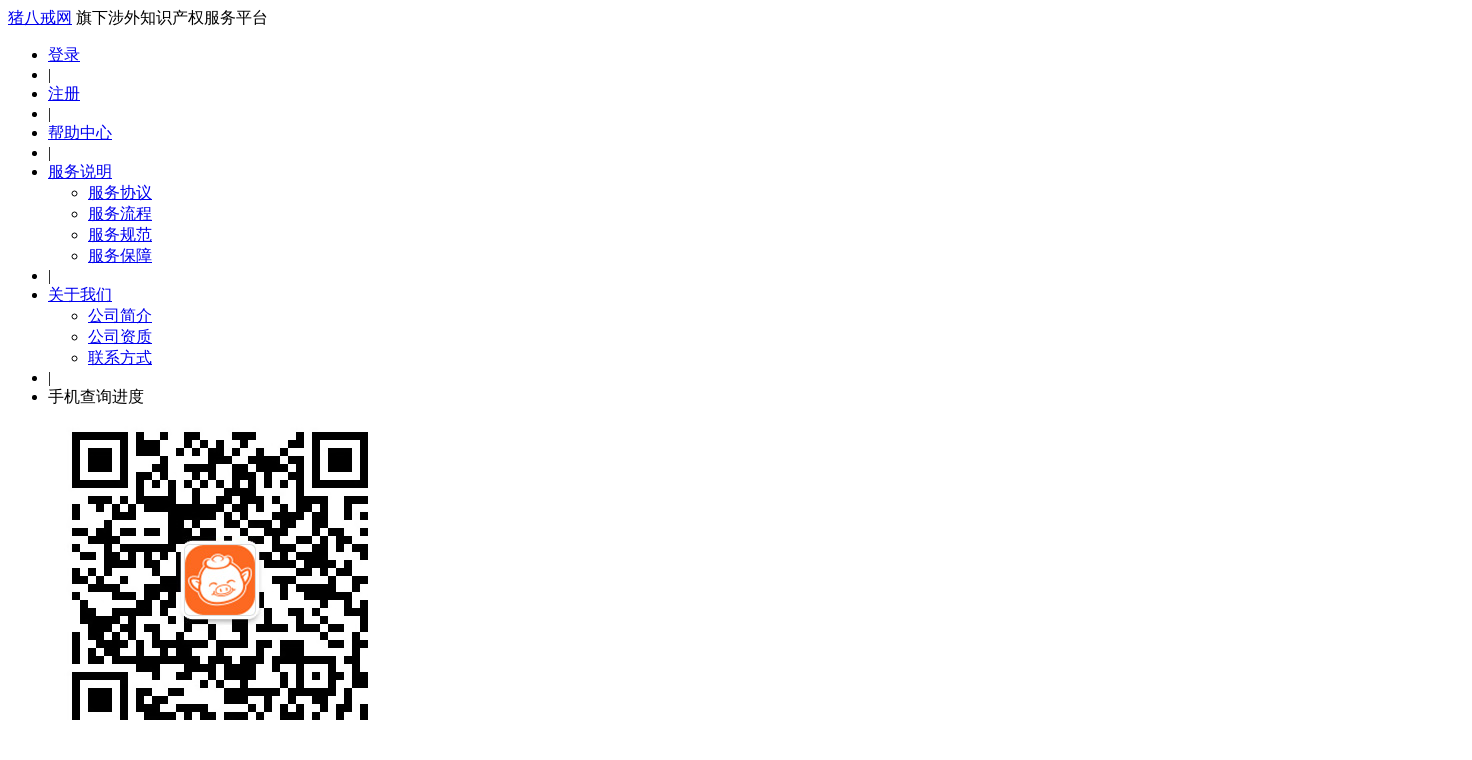

--- FILE ---
content_type: text/html; charset=UTF-8
request_url: https://shangbiao.witmart.cn/about-us
body_size: 8553
content:
<!DOCTYPE html>
<html lang="zh-CN">
<head>
    <meta http-equiv="Content-Type" content="text/html; charset=utf-8" />
    <meta http-equiv="X-UA-Compatible" content="IE=edge,chrome=1" />
    <meta name="renderer" content="webkit"/>
    <title>帮助中心-八戒涉外知识产权</title>
    <meta name="keywords" content="帮助中心">
    <meta name="description" content="帮助中心">
    <meta http-equiv="Cache-Control" content="no-transform"/>
    <meta http-equiv="Cache-Control" content="no-siteapp"/>
    <meta name="applicable-device" content="pc">
    <meta name="viewport" content="width=device-width, initial-scale=1.0,user-scalable=no,maximum-scale=1.0,minimun-scale=1.0">
    <link rel="stylesheet" href="/assets/css/bootstrap.min.css?v=1.1" type="text/css">
    <link rel="stylesheet" href="/assets/css/fontello/css/animation.css?v=1.1" type="text/css">
<link rel="stylesheet" href="/assets/css/intlTelInput.css?v=1.1" type="text/css">

    <link rel="stylesheet" href="/assets/js/plugins/chosen/chosen.css?v=1" type="text/css">
<link rel="stylesheet" href="/assets/js/plugins/toastr/toast.css?v=1" type="text/css">

    <link rel="stylesheet" href="/assets/css/style.css?v=10.3" type="text/css">

    <link rel="stylesheet" href="/assets/css/fontello/css/icon.css?v=1.1" type="text/css">
    <link rel="apple-touch-icon-precomposed" href="https://iprstyle.witmart.com/assets/img/public/touch-icon-iphone.png"/>
    <link rel="apple-touch-icon-precomposed" sizes="72x72" href="https://iprstyle.witmart.com/assets/img/public/touch-icon-ipad.png"/>
    <link rel="apple-touch-icon-precomposed" sizes="114x114" href="https://iprstyle.witmart.com/assets/img/public/touch-icon-iphone-retina.png"/>
    <link rel="apple-touch-icon-precomposed" sizes="144x144" href="https://iprstyle.witmart.com/assets/img/public/touch-icon-ipad-retina.png"/>
    <script src="/assets/js/plugins/jquery/jquery191.min.js?v=3.6"></script>
<script src="/assets/js/plugins/jquery/jquery.gotomobile.js?v=3.6"></script>
<script src="/assets/js/plugins/jquery/jquery.cookie.js?v=3.6"></script>
<script src="/assets/js/plugins/jquery/jquery.input.js?v=3.6"></script>

    <!--[if lt IE 9]>
    <script src="/assets/js/plugins/responsive/html5shiv.js?v=1"></script>
<script src="/assets/js/plugins/responsive/respond.min.js?v=1"></script>

    <![endif]-->
    <script>
        (function(){
            var hostname = document.domain;
            var mobilehostname;
            if(hostname.indexOf("witkeymart.com")!=-1){
                mobilehostname = "http://ms.witkeymart.com";
            }else if(hostname.indexOf("witmart.com")!=-1 || hostname.indexOf("int.zbj.com")!=-1){
                mobilehostname = "http://ms.witmart.com";
            }else{
                mobilehostname = "http://ms.devwmnew.com";
            }
            $.gotomobile({"mobileSiteRoot":mobilehostname});
        })();
    </script>
</head>
<body >
<!--[if lt IE 8]>
<div class="alert alert-warning">
    你正在使用IE低级浏览器，为了您的八戒涉外知识产权账号安全和更好的产品体验，强烈建议您立即 <a href="http://windows.microsoft.com/zh-cn/internet-explorer/download-ie" target="_blank">升级IE浏览器</a> 或者用更快更安全的 <a href="https://www.google.com/intl/zh-CN/chrome/browser/?hl=zh-CN" target="_blank">谷歌浏览器Chrome</a> 。
</div>
<![endif]-->

<!--<div class="bac-hd">-->
<!--<div class="container" style="position: relative;"><button type="button" class="close" data-dismiss="modal" aria-hidden="true" style="position: absolute;right: 15px;"><i class="icon-cancel"></i></button><a href="http://zt.ipr.zbj.com/other/iprmonth/" target="_blank" ><img src="https://shangbiao.witmart.cn/assets/img/public/hd-top.png" alt="八戒涉外知识产权-直降秒杀"></a></div>-->
<!--</div>-->

<div class="bg-f1">
    <div class="container new-topead">
        <div class="new-topead-left">
            <a class="backzbj" href="http://www.zbj.com/" title="猪八戒网" target="_blank" rel="external nofollow">猪八戒网</a> 旗下涉外知识产权服务平台
        </div>
        <div class="new-topead-right">
            <ul class="navigation">
                <li><a href="https://ipr.witmart.cn/login/" class="ind-link" target="_blank">登录</a></li>
                <li class=" interval ind-link">|</li>
                <li><a href="https://ipr.witmart.cn/register/" class="ind-link" target="_blank">注册</a></li>
                <li class=" interval ind-link">|</li>
                <li>
                    <a href="https://shangbiao.witmart.cn/help/list-cid-1" class="ind-link">帮助中心</a>
                </li>
                <li class=" interval ind-link">|</li>
                <li class="dropdown">
                    <a class="dropdown-toggle ind-link" data-toggle="dropdown" href="javascript:;">
                        服务说明 <span class="caret"></span>
                    </a>
                    <ul class="dropdown-menu">
                        <li><a href="https://shangbiao.witmart.cn/help/detial-id-24">服务协议</a></li>
                        <li><a href="https://shangbiao.witmart.cn/help/detial-id-26">服务流程</a></li>
                        <li><a href="https://shangbiao.witmart.cn/help/detial-id-25">服务规范</a></li>
                        <li><a href="https://shangbiao.witmart.cn/help/detial-id-27">服务保障</a></li>
                        <!--<li><a href="https://shangbiao.witmart.cn/help/detial-id-28">服务价格</a></li>-->
                    </ul>
                </li>
                <li class=" interval ind-link">|</li>
                <li class="dropdown">
                    <a class="dropdown-toggle ind-link" data-toggle="dropdown" href="https://shangbiao.witmart.cn/about-us">
                        关于我们 <span class="caret"></span>
                    </a>
                    <ul class="dropdown-menu">
                        <li><a href="https://shangbiao.witmart.cn/about-us">公司简介</a></li>
                        <li><a href="https://shangbiao.witmart.cn/qualification">公司资质</a></li>
                        <li><a href="https://shangbiao.witmart.cn/contact-us">联系方式</a></li>
                    </ul>
                </li>
                <li class=" interval ind-link">|</li>
                <li><a class="ind-link dropdown-toggle" style="position: relative;"><i class="icon icon-qrcode"></i>手机查询进度
                    <div class="ewm-top"><img src="https://shangbiao.witmart.cn/assets/img/public/ewm.jpg"/><p>扫一扫，手机查询进度</p></div>
                </a>
                </li>
                                <li class=" interval ind-link">|</li>
                <li class="last "><a href="https://shangbiao.witmart.cn/changelanguage/index?lang=en" class="ind-link" rel="external nofollow"><b>English</b></a></li>
                            </ul>
        </div>

    </div>
</div>
<div class="navbar-logo">
    <div class="container" data-t="">
        <a href="https://shangbiao.witmart.cn/" class="logo" title="八戒涉外知识产权-国际商标注册" style="width: 17%;margin-right: 10px;"><img src="https://shangbiao.witmart.cn/assets/img/public/logo-sn.png" alt="八戒涉外知识产权-国际商标注册" style=" width: 95%; max-width: 95%;"></a>
                        <div class="inc-right-top">
            <button class="navbar-toggle navbar-toggle-inverse collapsed pull-left" type="button" data-toggle="collapse" data-target=".navbar-collapse">
                <span class="sr-only">Toggle navigation</span>
                <span class="icon-list"></span>
            </button>
            <div class="clear"></div>
            <div class="navbar-collapse collapse">
                <ul class="navbar-menu  list-unstyled mt20">
                    <li ><a href="/">首页</a></li>
                    <li class="dropdown">
                    <a  class="dropdown-toggle" href="/international">
                        国际商标注册 <span class="caret"></span>
                    </a>
                    <ul class="dropdown-menu">
                        <li class="row">
                            <div class="col-xs-6  top-hot"><a href="/us" class="color-orange ft15">美国</a></div>
                            <div class="col-xs-6"><a href="/canada" class="ft15">加拿大</a></div>
                        </li>
                        <li class="row">
                            <div class="col-xs-6  top-hot"><a href="/europe" class="color-orange ft15">欧盟</a></div>
                            <div class="col-xs-6"><a href="/australia" class="color-orange ft15">澳大利亚</a></div>
                        </li>
                        <li class="row">
                            <div class="col-xs-6"><a href="/uk" class="ft15">英国</a></div>
                            <div class="col-xs-6  top-hot"><a href="/germany"class="color-orange ft15">德国</a></div>
                        </li>
                        <li class="row">
                            <div class="col-xs-6"><a href="/france"class="ft15">法国</a></div>
                            <div class="col-xs-6"><a href="/italy" class="ft15">意大利</a></div>
                        </li>
                        <li class="row">
                            <div class="col-xs-6"><a href="/hk"class="color-orange ft15">中国香港</a></div>
                            <div class="col-xs-6 "><a href="/taiwan" class="ft15">中国台湾</a></div>
                        </li>
                        <li class="row">
                            <div class="col-xs-6"><a href="/japan" class="color-orange ft15">日本</a></div>
                            <div class="col-xs-6"><a href="/korea" class="ft15">韩国</a></div>
                        </li>
                        <li class="row">
                            <div class="col-xs-6 top-hot-s"><a href="/madrid"class="color-orange ft15">马德里</a></div>
                            <div class="col-xs-6"><a href="/international" class="ft15">更多注册地</a></div>
                        </li>
                                                <li class="row">
                            <div class="col-xs-6"><a href="/china"class="ft15">中国</a></div>
                        </li>
                                            </ul>
                    </li>
                    <li ><a href="/tmsearch">国际商标查询</a></li>
                    <li class="dropdown">
                    <a  class="dropdown-toggle" href="/company/register">离岸公司服务<span class="caret"></span>
                    </a>
                    <ul class="dropdown-menu">
                        <li class="row">
                            <div class="col-xs-6"><a href="/company/register" class="ft15">离岸公司注册</a></div>
                            <div class="col-xs-6"><a href="/company/offshorebank" class="ft15">离岸银行开户</a></div>

                        </li>
                        <li class="row">
                            <div class="col-xs-6"><a href="/company/taxreturns" class="ft15">离岸年检报税</a></div>
                            <div class="col-xs-6"><a href="/company/ein" class="ft15">美国联邦税号</a></div>
                        </li>
                        <li class="row">
                            <div class="col-xs-6"><a href="/company/l1visa" class="ft15">美国L1签证</a></div>
                        </li>

                    </ul>
                    </li>

                </ul>
            </div>
        </div>
    </div>
</div>
<!--关于我们-->
<div class="pr-banner">

</div>
        <div class="container mt20 pb60">
            <h1 class="text-center title-bt">公司简介</h1>
            <p class="pr-det">　　重庆猪八戒网络有限公司，作为中国领先的服务众包平台，是共享经济的代表企业。自2006年成立以来，始终立足服务交易，致力让天下人享受
                诚信服务，助力中小微企业的成长与发展。猪八戒网目前拥有500万家中外雇主，1000万家服务商，2015年平台交易额75亿元，市场占有率超过80%。</p>
            <p class="pr-det">　　八戒知识产权是猪八戒网旗下专业从事商标、专利、版权等知识产权服务的在线平台。自上线运营以来，单月成交商标、专利、版权等已突破41000
                件，累计成交量超过330000件，已为超过十万企业主和客户提供知识产权专业解决方案。</p>
            <p class="pr-det">　　未来，八戒知识产权矢志于通过知识产权保护、综合管理及商业化运作，为更多的企业和客户创造更专业的服务价值。</p>
        </div>
        <div class="bg-f1">
            <div class="container mt20 pb60">
                <h2 class="text-center title-bt">涉外业务</h2>
                <div class="col-sm-4 col-xs-12 mb20 text-center">
                    <img src="/assets/img/public/freeinquiry.png" class=""/>
                    <p class="pr-sy-title">商标<span class="text-orange">免费查询</span></p>
                    <p class="pr-wd">
                        我们提供大部分国家的商标免费查询服务，
                        <br/>为注册商标做好前期工作。让用户可以得知
                        <br/>商标注册的成功率，预测风险并进行回避。
                    </p>
                </div>
                <div class="col-sm-4 col-xs-12 mb20 text-center">
                    <img src="/assets/img/public/bestrow.png" class=""/>
                    <p class="pr-sy-title">支持全球近200个国家的<span class="text-orange">商标注册</span></p>
                    <p class="pr-wd">
                        注册国家/地区覆盖广泛，全球所有热门国家均能
                        <br/>注册，360度无死角保护用户的品牌。更有
                        <br/>多种定制注册方式，让注册过程更加快准稳。
                    </p>
                </div>
                <div class="col-sm-4 col-xs-12 mb20 text-center">
                    <img src="/assets/img/public/protect.png" class=""/>
                    <p class="pr-sy-title">行业领先的商标<span class="text-orange">担保注册</span></p>
                    <p class="pr-wd">
                        不成功退全款，可将风险降为零的担保注册
                        <br/>服务。一方面避免了注册失败后的资金损
                        <br/>失，另一方面倒逼八戒涉外知识产权提升服
                        务质量。
                    </p>
                </div>
            </div>
        </div>
        <div class="container mt20 pb60">
            <h2 class="text-center title-bt">注册国际商标的必要性</h2>
            <div class="pt20">
                <div class="col-md-3 col-xs-6">
                    <div class=" box-sd">
                        <div class="bac-es"><img src="https://iprstyle.witmart.com/assets/img/public/icon-np4.png" alt=""/></div>
                        <div class="bac-neunder">
                            <h3>拓展海外市场</h3>
                            <p>
                                全球贸易企业的必经之路，<br/>
                                越早拓展海外市场受益越大
                            </p>
                        </div>
                    </div>
                </div>

                <div class="col-md-3 col-xs-6">
                    <div class=" box-sd">
                        <div class="bac-sr"><img src="https://iprstyle.witmart.com/assets/img/public/icon-np3.png" alt=""/></div>
                        <div class="bac-neunder">
                            <h3>保护自有品牌</h3>
                            <p>
                                防止品牌被恶意盗用或抢注，<br/>
                                有效保护合法权益
                            </p>
                        </div>
                    </div>
                </div>

                <div class="col-md-3 col-xs-6">
                    <div class=" box-sd">
                        <div class="bac-ds"><img src="https://iprstyle.witmart.com/assets/img/public/icon-np2.png" alt=""/></div>
                        <div class="bac-neunder">
                            <h3>入驻海外电商</h3>
                            <p>
                                入驻海外亚马逊、速卖通、<br/>
                                ebay、Wish的必备门票
                            </p>
                        </div>
                    </div>
                </div>

                <div class="col-md-3 col-xs-6">
                    <div class=" box-sd">
                        <div class="bac-dm"><img src="https://iprstyle.witmart.com/assets/img/public/icon-np1.png" alt=""/></div>
                        <div class="bac-neunder">
                            <h3>包装国内品牌</h3>
                            <p>
                                国外商标国内用，<br/>
                                提升品牌溢价、形象和竞争力
                            </p>
                        </div>
                    </div>
                </div>
            </div>
            <div class="clear"></div>
        </div>
<div class="bg-f1">
         <div class="container mt20 pb60">
             <h2 class="text-center title-bt">核心优势</h2>
             <img src="https://iprstyle.witmart.com/assets/img/public/cc-img.png"/>
        </div>
    </div>
        <div class="container mt20 pb20">
            <h2 class="text-center title-bt">办公地点</h2>
            <div class="mt20 mb30">
                <div class="col-md-4 col-xs-12">
                    <p class="text-center">美国</p>
                    <div class="col-xs-9  col-sm-offset-1">
                        <img src="/static/output/images/public/build-usa.jpg" class="img-max">
                        <p class="mt20">
                            10611 Harwin Drive, Suite 406
                            <br/>Houston, TX 77036
                            <br/>电话: +1 855-497-7273
                            <br/>传真: 1-281-715-5852
                        </p>
                    </div>
                    <div class="clear"></div>
                </div>
                <div class="col-md-4 col-xs-12">
                    <p class="text-center">加拿大</p>
                    <div class="col-xs-9  col-sm-offset-1">
                        <img src="/static/output/images/public/build-king.jpg" class="img-max">
                        <p class="mt20">
                            322 King Street West Suite #402
                            <br/>Toronto, ON M5V 1J2
                            <br/>电话: +1 855-497-7273
                            <br/>传真: 1-281-715-5852
                        </p>
                    </div>
                    <div class="clear"></div>
                </div>
                <div class="col-md-4 col-xs-12">
                    <p class="text-center">中国</p>
                    <div class="col-xs-9  col-sm-offset-1">
                        <img src="/static/output/images/public/bulid-b.jpg" class="img-max">
                        <p class="mt20">
                            重庆市两江新区金开大道西段106号 互联网产业园3号702
                            <br/>电话: 400 616 8858
                            <br/>传真: 86-023-63866338-821
                        </p>
                    </div>
                    <div class="clear"></div>
                </div>
                <div class="clear"></div>
            </div>
        </div>

<div class="bg-f1">
    <div class="container mt20 pb60">

        <div class="col-sm-6 col-xs-12">
            <h2 class="text-left title-bt">资历及奖项</h2>
    <img src="https://iprstyle.witmart.com/assets/img/public/exp1.png">
        </div>
        <div class="col-sm-6 col-xs-12">
            <h2 class="text-left title-bt">我们的客户</h2>
            <img src="https://iprstyle.witmart.com/assets/img/public/exp.jpg">
        </div>
        <div class="clear"></div>
    </div>
</div>
<!--/关于我们-->

<!--侧边栏-->
<div class="servicebar-all">
    <div class="servicebar hidden-xs" id="servicebar">
        <br/>
        <a id="servicebutton" href="" target="_blank" title="在线客服"><img src="https://iprstyle.witmart.com/assets/img/public/online-server.png" style="width: auto;"></a>
        <div class="online-lg" id="serviceinfo">
            <a class="js-q-sidebar" data-action="Sidebar_Contact" href="http://p.qiao.baidu.com/cps/chat?siteId=9903695&userId=21551494" target="_blank"><img src="https://iprstyle.witmart.com/assets/img/public/kf.jpg" class="oline-r-pc"/></a>
            <div class="p-lr-kd"><a class="btn-block ri-fh js-q-sidebar" data-action="Sidebar_Price" href="http://p.qiao.baidu.com/cps/chat?siteId=9903695&userId=21551494" target="_blank"><i class="icon icon-dollar"></i> 咨询价格<span class="message-prompt"> </span></a></div>
            <div class="p-lr-kd"><a class="btn-block ri-fh js-q-sidebar" data-action="Sidebar_Flow" href="http://p.qiao.baidu.com/cps/chat?siteId=9903695&userId=21551494" target="_blank"><i class="icon  icon-flow-tree"></i> 了解流程</a></div>
            <div class="p-lr-kd"><a class="btn-block ri-fh js-q-sidebar" data-action="Sidebar_News" href="http://p.qiao.baidu.com/cps/chat?siteId=9903695&userId=21551494" target="_blank"><i class="icon icon-newspaper"></i> 最新政策</a></div>
            <div class="p-lr-kd"><a class="btn-block ri-fh" style="padding: 10px 0;" id="serviceinfoclose">收起 <span style="font-family: SimSun-ExtB;"> >> </span></a></div>
        </div>

    </div>
</div>
<style type="text/css">
    .img-shadow{
        box-shadow: 1px 2px 10px #333;
        border-radius: 12px;
    }
    .servicebar-all{
        z-index: 111;
        position: relative;
    }
    .tc-closes{
        top: 10px;position: absolute;right: 0;
    }
    .tc-ws{
        position: relative;
        width: 531px;
        margin: auto;
    }
    .servicebar-c{
        position: fixed;
        top: 25%;
        width: 100%;
    }
    .btn-blue-tc {
        color: #fff !important;
        color: #fff;
        background-color: #1376cb;
        border-color: #1376cb;
    }
    .btn-tc{
        width: 130px;
        border-radius:3px 5px;
        border: none;
        display: block;
        padding: 5px;
    }
    .inb{
        padding: 10px 21px;
        margin-top: 70px;
    }
    .servicebar-l {
        position: fixed;
        top: 25%;
        left: 10px;
        z-index: 1000;
    }
    .online-le-dh{
        background: url(https://iprstyle.witmart.com/assets/img/public/dh-bac.png) no-repeat left top;
        width: 171px;
        height: 171px;
        float: left;
    }
    .online-le-dh-ts{
        background: url(https://iprstyle.witmart.com/assets/img/public/dh-bac2.png) no-repeat left top;
        width: 210px;
        height: 86px;
        float: left;
    }
    .online-le-dh-ts p{
        padding: 5px 10px;
        color: #1376cb;
    }
    #servicebutton{
        position: absolute;
        right: -200px;
    }

    #serviceinfo{
        position: absolute;
        right: 0px;
    }
    .online-lg {
        background: url(https://iprstyle.witmart.com/assets/img/public/on-back.png) no-repeat left top;
        width: 148px;
        height: 480px;
    }
    .servicebar{
        top: 20%;
    }
</style>
<script>
    $(function(){

        setTimeout(function(){
            $("#servicepop").show();
        },10000);
        $("#servicepopclose").on("click",function(){
            $("#servicepop").hide(200);
            //执行ga event统计
            if (isNewGa == 1) {
                //ga统计
                var _current = $(this).attr("data-action");
                var tmpCurentAry = _current.split("|");
                Index.gaEvent.fun(tmpCurentAry[0], tmpCurentAry[1],"");
            }
        });

        $("#servicebutton").on("click",function(){
            $("#servicebutton").animate({right:'-200px'},350,function(){
                $("#serviceinfo").animate({right:'0'},350);
            });

            return false;
        });

        $("#serviceinfoclose").on("click",function(){
            $("#serviceinfo").animate({right:'-200px'},350,function(){
                $("#servicebutton").animate({right:'0px'},350);
            });
            return false;
        });
    });

$(".js-q-sidebar").off("click").on("click",function(){
    var exceptIPArr = ["127.0.0.1","183.69.217.225","222.180.148.42","218.70.9.10","113.204.227.146","192.168.1.1","218.70.85.138","192.168.2.1","218.70.86.178"];
    var localIP = "18.219.30.45";
    var isUseGA = ($.inArray(localIP,exceptIPArr)==-1); //当前IP在需要排除的IP中, 返回false
    var action = $(this).data('action');
    if(isUseGA){
        if (typeof(ga) != "undefined") {
            ga("send", 'event', "Qiao",action,"");
        }
    }else{
        console.log("IP：" + localIP + "，测试IP,不提交GA记录。Qiao " + action);
    }
     window.open($(this).attr("href"));
     return false;
 });
    $(".message-prompt").html(parseInt(5*Math.random()) +5);
</script>
<!--/end 侧边栏-->
<footer class="footer-new">
    <div class="container hidden-xs hidden-sm">
        <div class="row">
            <div class="col-md-4 col-xs-12">
                <div class="bot-f-l mb27"><a href="https://shangbiao.witmart.cn//about-us">公司简介</a> <a href="https://shangbiao.witmart.cn//qualification">公司资质</a> <a href="https://shangbiao.witmart.cn//faq">常见问题</a> <a href="https://shangbiao.witmart.cn//news">商标资讯</a></div>
                <div  class="bot-f-l mb10"><a href="http://www.witmart.net">国际商标</a> <a href="/us">美国商标</a> <a href="/europe">欧盟商标</a> <a href="/australia">澳大利亚商标</a></div>
                <div class="bot-n-l mb27"><a href="/uk">英国商标</a> <a href="/germany">德国商标</a> <a href="/france">法国商标</a> <a href="/canada">加拿大商标</a></div>
                <div class="bot-f-l mb27"><a href="/guarantee">不成功退全款</a> <a href="/small-business">中小微企</a><a href="http://cy.ipr.zbj.com/" target="_blank">创业导航</a> <a href="http://market.ipr.zbj.com/" target="_blank">商标交易</a></div>
                <div class="bot-f-l"><a href="http://www.zbj.com/" target="_blank">猪八戒网</a> <a href="http://www.witmart.com/cn/" target="_blank">猪八戒网国际站</a> <a href="http://ipr.zbj.com?_union_identify=21&_union_uid=7223946&_union_itemid=148031" target="_blank">八戒知识产权</a></div>
            </div>
            <div class="col-md-4 col-xs-12 lst-line-l bot-he">
                                    <div>
                        <div class="bot-md-l mt6"><i class="icon icon-phone-1 ico"></i></div>
                        <div class="bot-md-r">
                            <p class="clear-margin">咨询热线</p>
                            <p class="tlp-nbs">+1-877-948-6278</p>
                        </div>
                        <div class="clear"></div>
                        <p class="mb30">10611 Harwin Drive, Suite 406 Houston, TX 77036 </p>
                    </div>
                                <div class="pt18">
                    <div class="bot-md-l"><i class="icon  icon-ok-1 ico times"></i></div>
                    <div class="bot-md-r">

                        <p>查询&nbsp;&nbsp;上午9:00-下午20:00</p>
                        <p>注册&nbsp;&nbsp;上午9:00-下午20:00</p>
                    </div>
                </div>
                <div class="clear"></div>
            </div>
            <div class="col-md-4 col-xs-12 lst-line-l bot-he">
                <span   title="八戒涉外知识产权-国际商标注册"><img src="https://shangbiao.witmart.cn//assets/img/public/logo-gray-l.png" alt="八戒涉外知识产权-国际商标注册" style="width: 60%;"></span>
                <p style="font-size: 10px;" class="mt10">Copyright © 2017 ZBJ Network Inc. All Rights Reserved. </p>
                <p style="font-size: 10px;">猪八戒网旗下涉外知识产权版权所有</p>
                <p style="font-size: 10px;"> ICP备案：渝ICP备15005178号-3</p>
                <div class="mt-box">
                    <a class="col-md-3 row" title="关注了解最新优惠"  rel="external nofollow"><span class="out-smt"><i class="icon icon-wechat fot-smt"></i><div class="ewm"><img src="https://shangbiao.witmart.cn//assets/img/public/ewm.jpg"/><p>关注了解最新优惠</p></div></span></a>
                    <a class="col-md-3 row" title="意见反馈"  rel="external nofollow" href="http://p.qiao.baidu.com/cps/chat?siteId=9903695&userId=21551494" target="_blank"><span class="out-smt"><i class="icon icon-pencil-1 fot-smt"></i></span></a>
                    <a class="col-md-3 row" title="在线客服"  rel="external nofollow" href="http://p.qiao.baidu.com/cps/chat?siteId=9903695&userId=21551494" target="_blank"><span class="out-smt"><i class="icon icon-headphones-1 fot-smt"></i></span></a>
                    <a  key ="5769eeceefbfb00a5773a0b5"  logo_size="83x30"  logo_type="realname"  href="http://www.anquan.org" ><script src="//static.anquan.org/static/outer/js/aq_auth.js"></script></a>
                    <div class="clear"></div>
                </div>
                <div class="clear"></div>
            </div>
            <div class="clear"></div>
        </div>
    </div>
    <div class="clear"></div>

    <div class="visible-sm visible-xs text-center container">
        <div class="row">
            <a href="https://shangbiao.witmart.cn//about-us" target="_blank">关于我们</a>
            |
            <a href="https://shangbiao.witmart.cn//contact-us" target="_blank">联系方式</a>
            |
            <a href="https://shangbiao.witmart.cn//faq" target="_blank">常见问题</a>
            <p class="mt20">
                <i class="icon-phone"></i> 中国：<a href="tel:400 616 8858" class="btn-link mr20">400 616 8858</a> <br class="visible-xs">北美：<a href="tel:+1 855-497-7273" class="btn-link">+1 855-497-7273</a>
            </p>
        </div>
        <hr>
        <div class="mb20 text-center container">
            Copyright © 2017 ZBJ Network Inc. All Rights Reserved.&nbsp;&nbsp;
            <br class="visible-xs">
            ICP备案：<a href="http://www.miibeian.gov.cn/" target="_blank" rel="nofollow">渝ICP备15005178号-3</a>
        </div>
    </div>
</footer>




    <!--侧边栏-->
<div class="servicebar-all">
    <div class="servicebar hidden-xs" id="servicebar">
        <br/>
        <a id="servicebutton" href="" target="_blank" title="在线客服"><img src="https://iprstyle.witmart.com/assets/img/public/online-server.png" style="width: auto;"></a>
        <div class="online-lg" id="serviceinfo">
            <a class="js-q-sidebar" data-action="Sidebar_Contact" href="http://p.qiao.baidu.com/cps/chat?siteId=9903695&userId=21551494" target="_blank"><img src="https://iprstyle.witmart.com/assets/img/public/kf.jpg" class="oline-r-pc"/></a>
            <div class="p-lr-kd"><a class="btn-block ri-fh js-q-sidebar" data-action="Sidebar_Price" href="http://p.qiao.baidu.com/cps/chat?siteId=9903695&userId=21551494" target="_blank"><i class="icon icon-dollar"></i> 咨询价格<span class="message-prompt"> </span></a></div>
            <div class="p-lr-kd"><a class="btn-block ri-fh js-q-sidebar" data-action="Sidebar_Flow" href="http://p.qiao.baidu.com/cps/chat?siteId=9903695&userId=21551494" target="_blank"><i class="icon  icon-flow-tree"></i> 了解流程</a></div>
            <div class="p-lr-kd"><a class="btn-block ri-fh js-q-sidebar" data-action="Sidebar_News" href="http://p.qiao.baidu.com/cps/chat?siteId=9903695&userId=21551494" target="_blank"><i class="icon icon-newspaper"></i> 最新政策</a></div>
            <div class="p-lr-kd"><a class="btn-block ri-fh" style="padding: 10px 0;" id="serviceinfoclose">收起 <span style="font-family: SimSun-ExtB;"> >> </span></a></div>
        </div>

    </div>
</div>
<style type="text/css">
    .img-shadow{
        box-shadow: 1px 2px 10px #333;
        border-radius: 12px;
    }
    .servicebar-all{
        z-index: 111;
        position: relative;
    }
    .tc-closes{
        top: 10px;position: absolute;right: 0;
    }
    .tc-ws{
        position: relative;
        width: 531px;
        margin: auto;
    }
    .servicebar-c{
        position: fixed;
        top: 25%;
        width: 100%;
    }
    .btn-blue-tc {
        color: #fff !important;
        color: #fff;
        background-color: #1376cb;
        border-color: #1376cb;
    }
    .btn-tc{
        width: 130px;
        border-radius:3px 5px;
        border: none;
        display: block;
        padding: 5px;
    }
    .inb{
        padding: 10px 21px;
        margin-top: 70px;
    }
    .servicebar-l {
        position: fixed;
        top: 25%;
        left: 10px;
        z-index: 1000;
    }
    .online-le-dh{
        background: url(https://iprstyle.witmart.com/assets/img/public/dh-bac.png) no-repeat left top;
        width: 171px;
        height: 171px;
        float: left;
    }
    .online-le-dh-ts{
        background: url(https://iprstyle.witmart.com/assets/img/public/dh-bac2.png) no-repeat left top;
        width: 210px;
        height: 86px;
        float: left;
    }
    .online-le-dh-ts p{
        padding: 5px 10px;
        color: #1376cb;
    }
    #servicebutton{
        position: absolute;
        right: -200px;
    }

    #serviceinfo{
        position: absolute;
        right: 0px;
    }
    .online-lg {
        background: url(https://iprstyle.witmart.com/assets/img/public/on-back.png) no-repeat left top;
        width: 148px;
        height: 480px;
    }
    .servicebar{
        top: 20%;
    }
</style>
<script>
    $(function(){

        setTimeout(function(){
            $("#servicepop").show();
        },10000);
        $("#servicepopclose").on("click",function(){
            $("#servicepop").hide(200);
            //执行ga event统计
            if (isNewGa == 1) {
                //ga统计
                var _current = $(this).attr("data-action");
                var tmpCurentAry = _current.split("|");
                Index.gaEvent.fun(tmpCurentAry[0], tmpCurentAry[1],"");
            }
        });

        $("#servicebutton").on("click",function(){
            $("#servicebutton").animate({right:'-200px'},350,function(){
                $("#serviceinfo").animate({right:'0'},350);
            });

            return false;
        });

        $("#serviceinfoclose").on("click",function(){
            $("#serviceinfo").animate({right:'-200px'},350,function(){
                $("#servicebutton").animate({right:'0px'},350);
            });
            return false;
        });
    });

$(".js-q-sidebar").off("click").on("click",function(){
    var exceptIPArr = ["127.0.0.1","183.69.217.225","222.180.148.42","218.70.9.10","113.204.227.146","192.168.1.1","218.70.85.138","192.168.2.1","218.70.86.178"];
    var localIP = "18.219.30.45";
    var isUseGA = ($.inArray(localIP,exceptIPArr)==-1); //当前IP在需要排除的IP中, 返回false
    var action = $(this).data('action');
    if(isUseGA){
        if (typeof(ga) != "undefined") {
            ga("send", 'event', "Qiao",action,"");
        }
    }else{
        console.log("IP：" + localIP + "，测试IP,不提交GA记录。Qiao " + action);
    }
     window.open($(this).attr("href"));
     return false;
 });
    $(".message-prompt").html(parseInt(5*Math.random()) +5);
</script>
<!--/end 侧边栏--><script src="/assets/js/plugins/bootstrap.js?v=1.3"></script>
<script src="/assets/js/plugins/jquery/intlTelInput/intlTelInput.js?v=1.3"></script>
<script src="/assets/js/modules/yts.bootstrap.js?v=1.3"></script>
<script src="/assets/js/modules/yts.validator.js?v=1.3"></script>
<script src="/assets/js/modules/yts.client.js?v=1.3"></script>
<script src="/assets/js/main.js?v=1.3"></script>
<script src="/assets/js/plugins/toastr/toast.min.js?v=1.3"></script>
<script src="/assets/js/plugins/chosen/chosen.jquery.min.js?v=1.3"></script>

<!--[if lt IE 9]>
<script src="/assets/js/plugins/responsive/html5shiv.js?v=1"></script>
<script src="/assets/js/plugins/responsive/respond.min.js?v=1"></script>

<![endif]-->
<script>
    //当前国家简码
    var locale = "us";

    //虚拟目录名称
    var siteprefix="";
    //资源服务器地址
    var sitestyle="https://iprstyle.witmart.com";
    window.isppc =false;
</script>

<script src="https://pv.sohu.com/cityjson?ie=utf-8"></script>
<script type="text/javascript">
    function IP(){
        var ip=(returnCitySN["cip"]+','+returnCitySN["cname"]);
        return ip;
    }
</script>
<!--百度统计-->
<!--ms.witmart.com移除百度统计-->
<script>
    var _hmt = _hmt || [];
    (function() {
        var hm = document.createElement("script");
        hm.src = "//hm.baidu.com/hm.js?9ce7fd583625773af8c36e6622229a74";
        var s = document.getElementsByTagName("script")[0];
        s.parentNode.insertBefore(hm, s);
    })();
</script>

<!--google统计-->
<script>
    (function(i,s,o,g,r,a,m){i['GoogleAnalyticsObject']=r;i[r]=i[r]||function(){
                (i[r].q=i[r].q||[]).push(arguments)},i[r].l=1*new Date();a=s.createElement(o),
            m=s.getElementsByTagName(o)[0];a.async=1;a.src=g;m.parentNode.insertBefore(a,m)
    })(window,document,'script','//www.google-analytics.com/analytics.js','ga');

    ga('create', 'UA-23180470-1', 'auto');
    ga('set', 'dimension1', IP());
    ga('send', 'pageview');

    /* 
        var bd_keyword = $.cookie("intAD_bd_keyword");
    if (bd_keyword) {
    	ga('send','event','BDSEM_View',bd_keyword,'');
    }
     
    */

</script>


<script src="/assets/js/plugins/swiper.js?v=3.8"></script>
<script src="/assets/js/plugins/plupload/plupload.full.min.js?v=3.8"></script>
<script src="/assets/js/plugins/plupload/plupload_zh_CN.js?v=3.8"></script>
<script src="/assets/js/plugins/plupload/plupload_application.js?v=3.8"></script>
<script src="/assets/js/plugins/jquery/hoverdelay/jquery.hoverdelay.js?v=3.8"></script>

    <script src="/assets/js/page/index.js?v=9.1"></script>
<script src="/assets/js/page/tmtool.js?v=9.1"></script>



<script>
    $(function(){
        window.isIndex = true;
        window.seed = '696fcbc2e35f6';
        window.needcaptcha=false;
        window.token='4ad6593fc504ede35691aa1492dfe125';
        window.timestamp='1768934338';
        window.url_id='';
        // 是否国内用户，用于判断是否显示注册中国商标选项
        window.IsCN = false;

        //ga统计以
        window.isNewGa = 0;
        window.ga_bottom_current = "";//底部弹窗 
    	window.ga_bottom_next = "";//底部弹窗
        window.exceptIPs = ["127.0.0.1","183.69.217.225","222.180.148.42","218.70.9.10","113.204.227.146","192.168.1.1","218.70.85.138","192.168.2.1","218.70.86.178"]; //要排除GA统计的IP
        window.localIP="18.219.30.45";
        window.today = "";
        window.total = "";
        window.safetoken = "1dcbd20545ea8e29665b1b2a8e973380";

        Index.init();

    });
</script>




<script>window.country = "";
</script>



</body>
</html>